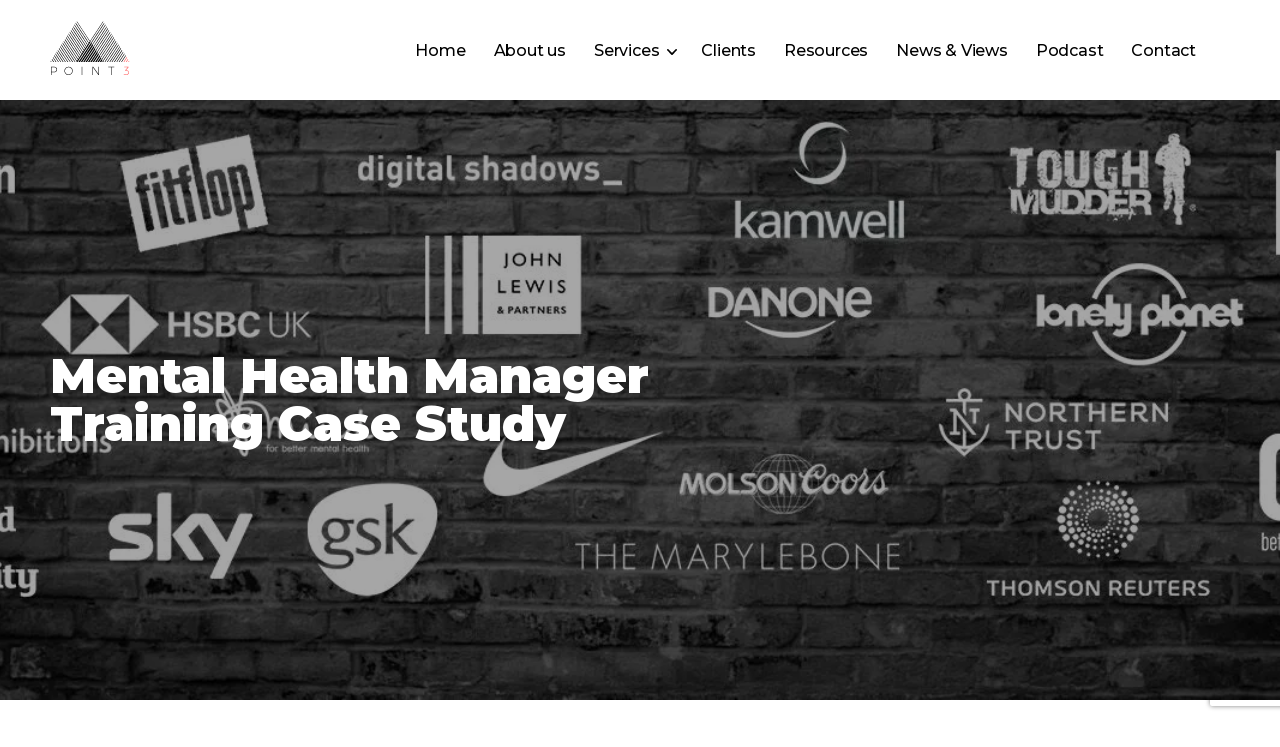

--- FILE ---
content_type: text/html; charset=utf-8
request_url: https://www.google.com/recaptcha/api2/anchor?ar=1&k=6LdcWO0kAAAAAFV2yD7sWK-6ck-FzrSyX7muTt1v&co=aHR0cHM6Ly9wb2ludDN3ZWxsYmVpbmcuY29tOjQ0Mw..&hl=en&v=7gg7H51Q-naNfhmCP3_R47ho&size=invisible&anchor-ms=20000&execute-ms=30000&cb=x6d1kt39m2v1
body_size: 48260
content:
<!DOCTYPE HTML><html dir="ltr" lang="en"><head><meta http-equiv="Content-Type" content="text/html; charset=UTF-8">
<meta http-equiv="X-UA-Compatible" content="IE=edge">
<title>reCAPTCHA</title>
<style type="text/css">
/* cyrillic-ext */
@font-face {
  font-family: 'Roboto';
  font-style: normal;
  font-weight: 400;
  font-stretch: 100%;
  src: url(//fonts.gstatic.com/s/roboto/v48/KFO7CnqEu92Fr1ME7kSn66aGLdTylUAMa3GUBHMdazTgWw.woff2) format('woff2');
  unicode-range: U+0460-052F, U+1C80-1C8A, U+20B4, U+2DE0-2DFF, U+A640-A69F, U+FE2E-FE2F;
}
/* cyrillic */
@font-face {
  font-family: 'Roboto';
  font-style: normal;
  font-weight: 400;
  font-stretch: 100%;
  src: url(//fonts.gstatic.com/s/roboto/v48/KFO7CnqEu92Fr1ME7kSn66aGLdTylUAMa3iUBHMdazTgWw.woff2) format('woff2');
  unicode-range: U+0301, U+0400-045F, U+0490-0491, U+04B0-04B1, U+2116;
}
/* greek-ext */
@font-face {
  font-family: 'Roboto';
  font-style: normal;
  font-weight: 400;
  font-stretch: 100%;
  src: url(//fonts.gstatic.com/s/roboto/v48/KFO7CnqEu92Fr1ME7kSn66aGLdTylUAMa3CUBHMdazTgWw.woff2) format('woff2');
  unicode-range: U+1F00-1FFF;
}
/* greek */
@font-face {
  font-family: 'Roboto';
  font-style: normal;
  font-weight: 400;
  font-stretch: 100%;
  src: url(//fonts.gstatic.com/s/roboto/v48/KFO7CnqEu92Fr1ME7kSn66aGLdTylUAMa3-UBHMdazTgWw.woff2) format('woff2');
  unicode-range: U+0370-0377, U+037A-037F, U+0384-038A, U+038C, U+038E-03A1, U+03A3-03FF;
}
/* math */
@font-face {
  font-family: 'Roboto';
  font-style: normal;
  font-weight: 400;
  font-stretch: 100%;
  src: url(//fonts.gstatic.com/s/roboto/v48/KFO7CnqEu92Fr1ME7kSn66aGLdTylUAMawCUBHMdazTgWw.woff2) format('woff2');
  unicode-range: U+0302-0303, U+0305, U+0307-0308, U+0310, U+0312, U+0315, U+031A, U+0326-0327, U+032C, U+032F-0330, U+0332-0333, U+0338, U+033A, U+0346, U+034D, U+0391-03A1, U+03A3-03A9, U+03B1-03C9, U+03D1, U+03D5-03D6, U+03F0-03F1, U+03F4-03F5, U+2016-2017, U+2034-2038, U+203C, U+2040, U+2043, U+2047, U+2050, U+2057, U+205F, U+2070-2071, U+2074-208E, U+2090-209C, U+20D0-20DC, U+20E1, U+20E5-20EF, U+2100-2112, U+2114-2115, U+2117-2121, U+2123-214F, U+2190, U+2192, U+2194-21AE, U+21B0-21E5, U+21F1-21F2, U+21F4-2211, U+2213-2214, U+2216-22FF, U+2308-230B, U+2310, U+2319, U+231C-2321, U+2336-237A, U+237C, U+2395, U+239B-23B7, U+23D0, U+23DC-23E1, U+2474-2475, U+25AF, U+25B3, U+25B7, U+25BD, U+25C1, U+25CA, U+25CC, U+25FB, U+266D-266F, U+27C0-27FF, U+2900-2AFF, U+2B0E-2B11, U+2B30-2B4C, U+2BFE, U+3030, U+FF5B, U+FF5D, U+1D400-1D7FF, U+1EE00-1EEFF;
}
/* symbols */
@font-face {
  font-family: 'Roboto';
  font-style: normal;
  font-weight: 400;
  font-stretch: 100%;
  src: url(//fonts.gstatic.com/s/roboto/v48/KFO7CnqEu92Fr1ME7kSn66aGLdTylUAMaxKUBHMdazTgWw.woff2) format('woff2');
  unicode-range: U+0001-000C, U+000E-001F, U+007F-009F, U+20DD-20E0, U+20E2-20E4, U+2150-218F, U+2190, U+2192, U+2194-2199, U+21AF, U+21E6-21F0, U+21F3, U+2218-2219, U+2299, U+22C4-22C6, U+2300-243F, U+2440-244A, U+2460-24FF, U+25A0-27BF, U+2800-28FF, U+2921-2922, U+2981, U+29BF, U+29EB, U+2B00-2BFF, U+4DC0-4DFF, U+FFF9-FFFB, U+10140-1018E, U+10190-1019C, U+101A0, U+101D0-101FD, U+102E0-102FB, U+10E60-10E7E, U+1D2C0-1D2D3, U+1D2E0-1D37F, U+1F000-1F0FF, U+1F100-1F1AD, U+1F1E6-1F1FF, U+1F30D-1F30F, U+1F315, U+1F31C, U+1F31E, U+1F320-1F32C, U+1F336, U+1F378, U+1F37D, U+1F382, U+1F393-1F39F, U+1F3A7-1F3A8, U+1F3AC-1F3AF, U+1F3C2, U+1F3C4-1F3C6, U+1F3CA-1F3CE, U+1F3D4-1F3E0, U+1F3ED, U+1F3F1-1F3F3, U+1F3F5-1F3F7, U+1F408, U+1F415, U+1F41F, U+1F426, U+1F43F, U+1F441-1F442, U+1F444, U+1F446-1F449, U+1F44C-1F44E, U+1F453, U+1F46A, U+1F47D, U+1F4A3, U+1F4B0, U+1F4B3, U+1F4B9, U+1F4BB, U+1F4BF, U+1F4C8-1F4CB, U+1F4D6, U+1F4DA, U+1F4DF, U+1F4E3-1F4E6, U+1F4EA-1F4ED, U+1F4F7, U+1F4F9-1F4FB, U+1F4FD-1F4FE, U+1F503, U+1F507-1F50B, U+1F50D, U+1F512-1F513, U+1F53E-1F54A, U+1F54F-1F5FA, U+1F610, U+1F650-1F67F, U+1F687, U+1F68D, U+1F691, U+1F694, U+1F698, U+1F6AD, U+1F6B2, U+1F6B9-1F6BA, U+1F6BC, U+1F6C6-1F6CF, U+1F6D3-1F6D7, U+1F6E0-1F6EA, U+1F6F0-1F6F3, U+1F6F7-1F6FC, U+1F700-1F7FF, U+1F800-1F80B, U+1F810-1F847, U+1F850-1F859, U+1F860-1F887, U+1F890-1F8AD, U+1F8B0-1F8BB, U+1F8C0-1F8C1, U+1F900-1F90B, U+1F93B, U+1F946, U+1F984, U+1F996, U+1F9E9, U+1FA00-1FA6F, U+1FA70-1FA7C, U+1FA80-1FA89, U+1FA8F-1FAC6, U+1FACE-1FADC, U+1FADF-1FAE9, U+1FAF0-1FAF8, U+1FB00-1FBFF;
}
/* vietnamese */
@font-face {
  font-family: 'Roboto';
  font-style: normal;
  font-weight: 400;
  font-stretch: 100%;
  src: url(//fonts.gstatic.com/s/roboto/v48/KFO7CnqEu92Fr1ME7kSn66aGLdTylUAMa3OUBHMdazTgWw.woff2) format('woff2');
  unicode-range: U+0102-0103, U+0110-0111, U+0128-0129, U+0168-0169, U+01A0-01A1, U+01AF-01B0, U+0300-0301, U+0303-0304, U+0308-0309, U+0323, U+0329, U+1EA0-1EF9, U+20AB;
}
/* latin-ext */
@font-face {
  font-family: 'Roboto';
  font-style: normal;
  font-weight: 400;
  font-stretch: 100%;
  src: url(//fonts.gstatic.com/s/roboto/v48/KFO7CnqEu92Fr1ME7kSn66aGLdTylUAMa3KUBHMdazTgWw.woff2) format('woff2');
  unicode-range: U+0100-02BA, U+02BD-02C5, U+02C7-02CC, U+02CE-02D7, U+02DD-02FF, U+0304, U+0308, U+0329, U+1D00-1DBF, U+1E00-1E9F, U+1EF2-1EFF, U+2020, U+20A0-20AB, U+20AD-20C0, U+2113, U+2C60-2C7F, U+A720-A7FF;
}
/* latin */
@font-face {
  font-family: 'Roboto';
  font-style: normal;
  font-weight: 400;
  font-stretch: 100%;
  src: url(//fonts.gstatic.com/s/roboto/v48/KFO7CnqEu92Fr1ME7kSn66aGLdTylUAMa3yUBHMdazQ.woff2) format('woff2');
  unicode-range: U+0000-00FF, U+0131, U+0152-0153, U+02BB-02BC, U+02C6, U+02DA, U+02DC, U+0304, U+0308, U+0329, U+2000-206F, U+20AC, U+2122, U+2191, U+2193, U+2212, U+2215, U+FEFF, U+FFFD;
}
/* cyrillic-ext */
@font-face {
  font-family: 'Roboto';
  font-style: normal;
  font-weight: 500;
  font-stretch: 100%;
  src: url(//fonts.gstatic.com/s/roboto/v48/KFO7CnqEu92Fr1ME7kSn66aGLdTylUAMa3GUBHMdazTgWw.woff2) format('woff2');
  unicode-range: U+0460-052F, U+1C80-1C8A, U+20B4, U+2DE0-2DFF, U+A640-A69F, U+FE2E-FE2F;
}
/* cyrillic */
@font-face {
  font-family: 'Roboto';
  font-style: normal;
  font-weight: 500;
  font-stretch: 100%;
  src: url(//fonts.gstatic.com/s/roboto/v48/KFO7CnqEu92Fr1ME7kSn66aGLdTylUAMa3iUBHMdazTgWw.woff2) format('woff2');
  unicode-range: U+0301, U+0400-045F, U+0490-0491, U+04B0-04B1, U+2116;
}
/* greek-ext */
@font-face {
  font-family: 'Roboto';
  font-style: normal;
  font-weight: 500;
  font-stretch: 100%;
  src: url(//fonts.gstatic.com/s/roboto/v48/KFO7CnqEu92Fr1ME7kSn66aGLdTylUAMa3CUBHMdazTgWw.woff2) format('woff2');
  unicode-range: U+1F00-1FFF;
}
/* greek */
@font-face {
  font-family: 'Roboto';
  font-style: normal;
  font-weight: 500;
  font-stretch: 100%;
  src: url(//fonts.gstatic.com/s/roboto/v48/KFO7CnqEu92Fr1ME7kSn66aGLdTylUAMa3-UBHMdazTgWw.woff2) format('woff2');
  unicode-range: U+0370-0377, U+037A-037F, U+0384-038A, U+038C, U+038E-03A1, U+03A3-03FF;
}
/* math */
@font-face {
  font-family: 'Roboto';
  font-style: normal;
  font-weight: 500;
  font-stretch: 100%;
  src: url(//fonts.gstatic.com/s/roboto/v48/KFO7CnqEu92Fr1ME7kSn66aGLdTylUAMawCUBHMdazTgWw.woff2) format('woff2');
  unicode-range: U+0302-0303, U+0305, U+0307-0308, U+0310, U+0312, U+0315, U+031A, U+0326-0327, U+032C, U+032F-0330, U+0332-0333, U+0338, U+033A, U+0346, U+034D, U+0391-03A1, U+03A3-03A9, U+03B1-03C9, U+03D1, U+03D5-03D6, U+03F0-03F1, U+03F4-03F5, U+2016-2017, U+2034-2038, U+203C, U+2040, U+2043, U+2047, U+2050, U+2057, U+205F, U+2070-2071, U+2074-208E, U+2090-209C, U+20D0-20DC, U+20E1, U+20E5-20EF, U+2100-2112, U+2114-2115, U+2117-2121, U+2123-214F, U+2190, U+2192, U+2194-21AE, U+21B0-21E5, U+21F1-21F2, U+21F4-2211, U+2213-2214, U+2216-22FF, U+2308-230B, U+2310, U+2319, U+231C-2321, U+2336-237A, U+237C, U+2395, U+239B-23B7, U+23D0, U+23DC-23E1, U+2474-2475, U+25AF, U+25B3, U+25B7, U+25BD, U+25C1, U+25CA, U+25CC, U+25FB, U+266D-266F, U+27C0-27FF, U+2900-2AFF, U+2B0E-2B11, U+2B30-2B4C, U+2BFE, U+3030, U+FF5B, U+FF5D, U+1D400-1D7FF, U+1EE00-1EEFF;
}
/* symbols */
@font-face {
  font-family: 'Roboto';
  font-style: normal;
  font-weight: 500;
  font-stretch: 100%;
  src: url(//fonts.gstatic.com/s/roboto/v48/KFO7CnqEu92Fr1ME7kSn66aGLdTylUAMaxKUBHMdazTgWw.woff2) format('woff2');
  unicode-range: U+0001-000C, U+000E-001F, U+007F-009F, U+20DD-20E0, U+20E2-20E4, U+2150-218F, U+2190, U+2192, U+2194-2199, U+21AF, U+21E6-21F0, U+21F3, U+2218-2219, U+2299, U+22C4-22C6, U+2300-243F, U+2440-244A, U+2460-24FF, U+25A0-27BF, U+2800-28FF, U+2921-2922, U+2981, U+29BF, U+29EB, U+2B00-2BFF, U+4DC0-4DFF, U+FFF9-FFFB, U+10140-1018E, U+10190-1019C, U+101A0, U+101D0-101FD, U+102E0-102FB, U+10E60-10E7E, U+1D2C0-1D2D3, U+1D2E0-1D37F, U+1F000-1F0FF, U+1F100-1F1AD, U+1F1E6-1F1FF, U+1F30D-1F30F, U+1F315, U+1F31C, U+1F31E, U+1F320-1F32C, U+1F336, U+1F378, U+1F37D, U+1F382, U+1F393-1F39F, U+1F3A7-1F3A8, U+1F3AC-1F3AF, U+1F3C2, U+1F3C4-1F3C6, U+1F3CA-1F3CE, U+1F3D4-1F3E0, U+1F3ED, U+1F3F1-1F3F3, U+1F3F5-1F3F7, U+1F408, U+1F415, U+1F41F, U+1F426, U+1F43F, U+1F441-1F442, U+1F444, U+1F446-1F449, U+1F44C-1F44E, U+1F453, U+1F46A, U+1F47D, U+1F4A3, U+1F4B0, U+1F4B3, U+1F4B9, U+1F4BB, U+1F4BF, U+1F4C8-1F4CB, U+1F4D6, U+1F4DA, U+1F4DF, U+1F4E3-1F4E6, U+1F4EA-1F4ED, U+1F4F7, U+1F4F9-1F4FB, U+1F4FD-1F4FE, U+1F503, U+1F507-1F50B, U+1F50D, U+1F512-1F513, U+1F53E-1F54A, U+1F54F-1F5FA, U+1F610, U+1F650-1F67F, U+1F687, U+1F68D, U+1F691, U+1F694, U+1F698, U+1F6AD, U+1F6B2, U+1F6B9-1F6BA, U+1F6BC, U+1F6C6-1F6CF, U+1F6D3-1F6D7, U+1F6E0-1F6EA, U+1F6F0-1F6F3, U+1F6F7-1F6FC, U+1F700-1F7FF, U+1F800-1F80B, U+1F810-1F847, U+1F850-1F859, U+1F860-1F887, U+1F890-1F8AD, U+1F8B0-1F8BB, U+1F8C0-1F8C1, U+1F900-1F90B, U+1F93B, U+1F946, U+1F984, U+1F996, U+1F9E9, U+1FA00-1FA6F, U+1FA70-1FA7C, U+1FA80-1FA89, U+1FA8F-1FAC6, U+1FACE-1FADC, U+1FADF-1FAE9, U+1FAF0-1FAF8, U+1FB00-1FBFF;
}
/* vietnamese */
@font-face {
  font-family: 'Roboto';
  font-style: normal;
  font-weight: 500;
  font-stretch: 100%;
  src: url(//fonts.gstatic.com/s/roboto/v48/KFO7CnqEu92Fr1ME7kSn66aGLdTylUAMa3OUBHMdazTgWw.woff2) format('woff2');
  unicode-range: U+0102-0103, U+0110-0111, U+0128-0129, U+0168-0169, U+01A0-01A1, U+01AF-01B0, U+0300-0301, U+0303-0304, U+0308-0309, U+0323, U+0329, U+1EA0-1EF9, U+20AB;
}
/* latin-ext */
@font-face {
  font-family: 'Roboto';
  font-style: normal;
  font-weight: 500;
  font-stretch: 100%;
  src: url(//fonts.gstatic.com/s/roboto/v48/KFO7CnqEu92Fr1ME7kSn66aGLdTylUAMa3KUBHMdazTgWw.woff2) format('woff2');
  unicode-range: U+0100-02BA, U+02BD-02C5, U+02C7-02CC, U+02CE-02D7, U+02DD-02FF, U+0304, U+0308, U+0329, U+1D00-1DBF, U+1E00-1E9F, U+1EF2-1EFF, U+2020, U+20A0-20AB, U+20AD-20C0, U+2113, U+2C60-2C7F, U+A720-A7FF;
}
/* latin */
@font-face {
  font-family: 'Roboto';
  font-style: normal;
  font-weight: 500;
  font-stretch: 100%;
  src: url(//fonts.gstatic.com/s/roboto/v48/KFO7CnqEu92Fr1ME7kSn66aGLdTylUAMa3yUBHMdazQ.woff2) format('woff2');
  unicode-range: U+0000-00FF, U+0131, U+0152-0153, U+02BB-02BC, U+02C6, U+02DA, U+02DC, U+0304, U+0308, U+0329, U+2000-206F, U+20AC, U+2122, U+2191, U+2193, U+2212, U+2215, U+FEFF, U+FFFD;
}
/* cyrillic-ext */
@font-face {
  font-family: 'Roboto';
  font-style: normal;
  font-weight: 900;
  font-stretch: 100%;
  src: url(//fonts.gstatic.com/s/roboto/v48/KFO7CnqEu92Fr1ME7kSn66aGLdTylUAMa3GUBHMdazTgWw.woff2) format('woff2');
  unicode-range: U+0460-052F, U+1C80-1C8A, U+20B4, U+2DE0-2DFF, U+A640-A69F, U+FE2E-FE2F;
}
/* cyrillic */
@font-face {
  font-family: 'Roboto';
  font-style: normal;
  font-weight: 900;
  font-stretch: 100%;
  src: url(//fonts.gstatic.com/s/roboto/v48/KFO7CnqEu92Fr1ME7kSn66aGLdTylUAMa3iUBHMdazTgWw.woff2) format('woff2');
  unicode-range: U+0301, U+0400-045F, U+0490-0491, U+04B0-04B1, U+2116;
}
/* greek-ext */
@font-face {
  font-family: 'Roboto';
  font-style: normal;
  font-weight: 900;
  font-stretch: 100%;
  src: url(//fonts.gstatic.com/s/roboto/v48/KFO7CnqEu92Fr1ME7kSn66aGLdTylUAMa3CUBHMdazTgWw.woff2) format('woff2');
  unicode-range: U+1F00-1FFF;
}
/* greek */
@font-face {
  font-family: 'Roboto';
  font-style: normal;
  font-weight: 900;
  font-stretch: 100%;
  src: url(//fonts.gstatic.com/s/roboto/v48/KFO7CnqEu92Fr1ME7kSn66aGLdTylUAMa3-UBHMdazTgWw.woff2) format('woff2');
  unicode-range: U+0370-0377, U+037A-037F, U+0384-038A, U+038C, U+038E-03A1, U+03A3-03FF;
}
/* math */
@font-face {
  font-family: 'Roboto';
  font-style: normal;
  font-weight: 900;
  font-stretch: 100%;
  src: url(//fonts.gstatic.com/s/roboto/v48/KFO7CnqEu92Fr1ME7kSn66aGLdTylUAMawCUBHMdazTgWw.woff2) format('woff2');
  unicode-range: U+0302-0303, U+0305, U+0307-0308, U+0310, U+0312, U+0315, U+031A, U+0326-0327, U+032C, U+032F-0330, U+0332-0333, U+0338, U+033A, U+0346, U+034D, U+0391-03A1, U+03A3-03A9, U+03B1-03C9, U+03D1, U+03D5-03D6, U+03F0-03F1, U+03F4-03F5, U+2016-2017, U+2034-2038, U+203C, U+2040, U+2043, U+2047, U+2050, U+2057, U+205F, U+2070-2071, U+2074-208E, U+2090-209C, U+20D0-20DC, U+20E1, U+20E5-20EF, U+2100-2112, U+2114-2115, U+2117-2121, U+2123-214F, U+2190, U+2192, U+2194-21AE, U+21B0-21E5, U+21F1-21F2, U+21F4-2211, U+2213-2214, U+2216-22FF, U+2308-230B, U+2310, U+2319, U+231C-2321, U+2336-237A, U+237C, U+2395, U+239B-23B7, U+23D0, U+23DC-23E1, U+2474-2475, U+25AF, U+25B3, U+25B7, U+25BD, U+25C1, U+25CA, U+25CC, U+25FB, U+266D-266F, U+27C0-27FF, U+2900-2AFF, U+2B0E-2B11, U+2B30-2B4C, U+2BFE, U+3030, U+FF5B, U+FF5D, U+1D400-1D7FF, U+1EE00-1EEFF;
}
/* symbols */
@font-face {
  font-family: 'Roboto';
  font-style: normal;
  font-weight: 900;
  font-stretch: 100%;
  src: url(//fonts.gstatic.com/s/roboto/v48/KFO7CnqEu92Fr1ME7kSn66aGLdTylUAMaxKUBHMdazTgWw.woff2) format('woff2');
  unicode-range: U+0001-000C, U+000E-001F, U+007F-009F, U+20DD-20E0, U+20E2-20E4, U+2150-218F, U+2190, U+2192, U+2194-2199, U+21AF, U+21E6-21F0, U+21F3, U+2218-2219, U+2299, U+22C4-22C6, U+2300-243F, U+2440-244A, U+2460-24FF, U+25A0-27BF, U+2800-28FF, U+2921-2922, U+2981, U+29BF, U+29EB, U+2B00-2BFF, U+4DC0-4DFF, U+FFF9-FFFB, U+10140-1018E, U+10190-1019C, U+101A0, U+101D0-101FD, U+102E0-102FB, U+10E60-10E7E, U+1D2C0-1D2D3, U+1D2E0-1D37F, U+1F000-1F0FF, U+1F100-1F1AD, U+1F1E6-1F1FF, U+1F30D-1F30F, U+1F315, U+1F31C, U+1F31E, U+1F320-1F32C, U+1F336, U+1F378, U+1F37D, U+1F382, U+1F393-1F39F, U+1F3A7-1F3A8, U+1F3AC-1F3AF, U+1F3C2, U+1F3C4-1F3C6, U+1F3CA-1F3CE, U+1F3D4-1F3E0, U+1F3ED, U+1F3F1-1F3F3, U+1F3F5-1F3F7, U+1F408, U+1F415, U+1F41F, U+1F426, U+1F43F, U+1F441-1F442, U+1F444, U+1F446-1F449, U+1F44C-1F44E, U+1F453, U+1F46A, U+1F47D, U+1F4A3, U+1F4B0, U+1F4B3, U+1F4B9, U+1F4BB, U+1F4BF, U+1F4C8-1F4CB, U+1F4D6, U+1F4DA, U+1F4DF, U+1F4E3-1F4E6, U+1F4EA-1F4ED, U+1F4F7, U+1F4F9-1F4FB, U+1F4FD-1F4FE, U+1F503, U+1F507-1F50B, U+1F50D, U+1F512-1F513, U+1F53E-1F54A, U+1F54F-1F5FA, U+1F610, U+1F650-1F67F, U+1F687, U+1F68D, U+1F691, U+1F694, U+1F698, U+1F6AD, U+1F6B2, U+1F6B9-1F6BA, U+1F6BC, U+1F6C6-1F6CF, U+1F6D3-1F6D7, U+1F6E0-1F6EA, U+1F6F0-1F6F3, U+1F6F7-1F6FC, U+1F700-1F7FF, U+1F800-1F80B, U+1F810-1F847, U+1F850-1F859, U+1F860-1F887, U+1F890-1F8AD, U+1F8B0-1F8BB, U+1F8C0-1F8C1, U+1F900-1F90B, U+1F93B, U+1F946, U+1F984, U+1F996, U+1F9E9, U+1FA00-1FA6F, U+1FA70-1FA7C, U+1FA80-1FA89, U+1FA8F-1FAC6, U+1FACE-1FADC, U+1FADF-1FAE9, U+1FAF0-1FAF8, U+1FB00-1FBFF;
}
/* vietnamese */
@font-face {
  font-family: 'Roboto';
  font-style: normal;
  font-weight: 900;
  font-stretch: 100%;
  src: url(//fonts.gstatic.com/s/roboto/v48/KFO7CnqEu92Fr1ME7kSn66aGLdTylUAMa3OUBHMdazTgWw.woff2) format('woff2');
  unicode-range: U+0102-0103, U+0110-0111, U+0128-0129, U+0168-0169, U+01A0-01A1, U+01AF-01B0, U+0300-0301, U+0303-0304, U+0308-0309, U+0323, U+0329, U+1EA0-1EF9, U+20AB;
}
/* latin-ext */
@font-face {
  font-family: 'Roboto';
  font-style: normal;
  font-weight: 900;
  font-stretch: 100%;
  src: url(//fonts.gstatic.com/s/roboto/v48/KFO7CnqEu92Fr1ME7kSn66aGLdTylUAMa3KUBHMdazTgWw.woff2) format('woff2');
  unicode-range: U+0100-02BA, U+02BD-02C5, U+02C7-02CC, U+02CE-02D7, U+02DD-02FF, U+0304, U+0308, U+0329, U+1D00-1DBF, U+1E00-1E9F, U+1EF2-1EFF, U+2020, U+20A0-20AB, U+20AD-20C0, U+2113, U+2C60-2C7F, U+A720-A7FF;
}
/* latin */
@font-face {
  font-family: 'Roboto';
  font-style: normal;
  font-weight: 900;
  font-stretch: 100%;
  src: url(//fonts.gstatic.com/s/roboto/v48/KFO7CnqEu92Fr1ME7kSn66aGLdTylUAMa3yUBHMdazQ.woff2) format('woff2');
  unicode-range: U+0000-00FF, U+0131, U+0152-0153, U+02BB-02BC, U+02C6, U+02DA, U+02DC, U+0304, U+0308, U+0329, U+2000-206F, U+20AC, U+2122, U+2191, U+2193, U+2212, U+2215, U+FEFF, U+FFFD;
}

</style>
<link rel="stylesheet" type="text/css" href="https://www.gstatic.com/recaptcha/releases/7gg7H51Q-naNfhmCP3_R47ho/styles__ltr.css">
<script nonce="LLnrOq-so3NflH4jzV6CFQ" type="text/javascript">window['__recaptcha_api'] = 'https://www.google.com/recaptcha/api2/';</script>
<script type="text/javascript" src="https://www.gstatic.com/recaptcha/releases/7gg7H51Q-naNfhmCP3_R47ho/recaptcha__en.js" nonce="LLnrOq-so3NflH4jzV6CFQ">
      
    </script></head>
<body><div id="rc-anchor-alert" class="rc-anchor-alert"></div>
<input type="hidden" id="recaptcha-token" value="[base64]">
<script type="text/javascript" nonce="LLnrOq-so3NflH4jzV6CFQ">
      recaptcha.anchor.Main.init("[\x22ainput\x22,[\x22bgdata\x22,\x22\x22,\[base64]/[base64]/[base64]/KE4oMTI0LHYsdi5HKSxMWihsLHYpKTpOKDEyNCx2LGwpLFYpLHYpLFQpKSxGKDE3MSx2KX0scjc9ZnVuY3Rpb24obCl7cmV0dXJuIGx9LEM9ZnVuY3Rpb24obCxWLHYpe04odixsLFYpLFZbYWtdPTI3OTZ9LG49ZnVuY3Rpb24obCxWKXtWLlg9KChWLlg/[base64]/[base64]/[base64]/[base64]/[base64]/[base64]/[base64]/[base64]/[base64]/[base64]/[base64]\\u003d\x22,\[base64]\\u003d\\u003d\x22,\[base64]/[base64]/DpllzKEnCsMOJbXvCo2hsw6/Dh8KoXVzDmcOZwowlwqgZMsKLKsK3d0rCvGzChB0bw4VQaGfCvMKZw6jCpcOzw7DCj8OJw58lwpV2wp7CtsKMwo/Cn8O/wpcSw4XClRjCkXZ0w6zDtMKzw7zDu8Oxwp/DlsKJGXPCnMKRU1MGDsKqMcKsJBvCusKFw4hrw4/[base64]/[base64]/DrsO1w7DDnENhBQbDicOlGXfDsWZhNzfDusOwwqfDkMOowoLCpDvDhsK5HibCisKnwqIiwrrDk0hRw6k4BMKrZMK1wpnDm8KhPFB9w53DhCAqXARhbcOBw4xmVsObwpDCmU/DmztaT8OiIAbCh8O1wpzDgMKgwqTDunZiVy0AYB1eNsK2w4ZpR2fCjcKUR8K/axHCpSvClSTCosOvw7bCigfDlcKew6XDv8K+QcOnFcOSGnfDtH4jZcKSw5/DiMKSwoPDncK4w4c3wqxHw6jDvcKJF8K/wrnCpWLCnMOXZ1nDlcOQwq0dZkTClMKBPcODOMKvw4vCl8KXMT7CiWjClMK5w4srw4lhw79rfW01BhZ4wqzCqyjDgjNSHx9mw7IBRwUYGcOMF15hw6QxSHktwoAUWMKyWsK/eBXDpkfDh8KSwrrDh2/CksOFBTgQBWnCvcKxw5vDrcKmR8OKPcOew6/CgX3DiMKxLmzCpMKCL8O9wr7DrMOAXy/CmCzDsn7DkMOqacOCXsO5Y8OGwqIHLMOBwo/CrcOqBgLCsjU7woLDj0h6wokHw6DDs8ODwrEON8OQw4LDnRfDjD3DgsKEIxh7fcOfwoHDs8KYOzZCw6LCpcOOwqtANcKjwrTDrQoPw6vChgJpwrHDtQtlwrh1G8OlwpAswpo2TsOLfDvCvjNpIsKdwrLCj8OKw7DCl8Oow6s/bTDCjMOywobCnClRJMOZw7JmUsOGw4dDUcOZw4fDgwljw5ozwqfClzp0UMOIwq7DiMOVLMKSwr/CjsKlb8ORwrHCmSkPXm4CdSPCq8OzwrRuMcO7LBZUw7fDgkXDvRfDimkJccOFw4wnRMKUwq09w7XDpMOROXrDrcKMaGvCnk3Ct8OYFcOiw4nChUY5wqvCh8OVw73CgcKtwpnCpkY9PcOcHVB5w5LCpcK/wqvDocKVw5nDvsKrw59ww5x8ccOvw7zChFlWQ1QOwpIcecOFw4PCvMK/w6cswrbCm8KXMsOWwrbCh8KFFF3DhcKcwr0Fw5Erw61ndG1Lw7dtJFMNKcKnZ1HDj0c9KXAWw5jDrcOqX8ODcsO8w40Iw6xmw4TChMKWwpjCn8K1Aw/DmkXDtQZsdz7CqcOPwo0VcDVsw6vCjHFPwonCpsKLFsO0woM5wq9awp5+wptzwpvDtHTCkHjDpyrDjSjCmz5xEsOjB8KhYW3Dlg/[base64]/[base64]/[base64]/DlMOQwqjCvmHDkBTCqsK7wp7CucO0QcOrwp3Cn8KNaXvCtUXDnhLDhMOSwq9nwpnDnQgew44Vwp5UFcKOwrjCtA3CqcOUFsObLCxnT8KbByrDgcOrEwI0MsOEHsOkw4Zew5XDjDZ+EsOxwpEYUAjDr8Knw7vDusK7w6BAw6jCuWQaXcKrw7kycyDDnsOfR8KXwp/[base64]/w6Q1Rz8lw6zCgMOAwqTDqFjDnsOPwr4vJ8OSVyVYD3Mnw4XDinXDn8OmfMOQwqAxw7NGw4h9UH/CpkdaIm1FeFvChnbDt8ORwr0Fwo/CicOXH8KXw5wpw4vDilfDk1zDqyluWn9mHcOeOGN5wrbCkwtxFMOkw49naWrDmFNswpUyw4RrJyTDljJow7rClcKDw4coTMKowp4QLw3Dg3cAOAUDw73Cp8KoRCA0w47DmsOow4fCrsO5DcOWw7rDnsOKw4tuw6HChsOWw60uwoTDscOJw5zDkFhlw6/CtQvDqsKmNlrCkl3Dgg7CoG9EB8KRPU/Dlz5dw5ssw6NYwpLDpEopwp4awoHDn8KKwoNnw5LDscOzMmh3KcKEXMOpO8OfwrfCsVfDoCjCuXAtwpnDsWnDmHROf8KTwqXDoMKHw47CvcKIw5zCp8OXN8Kjw6/DkA/DqijDtcKLVcKPbsOXIC9Tw77DrEvDvsOMGsOBV8KEeQk7WsOMbsO+ZwXDsS5BXMKUw6jDrsOvw5XCljAbw6wHwrc4w4FGw6DDlgLDm24Jw4nDqC3CucOcRBQuw7tUw4gJwos/[base64]/DiMKcwrQzbTI/w6/DpMK1wqtNw79sO8OQSicywo/[base64]/Doh3DgTBcwoTCqhXCncOiwrQmTMKFw7puwqQnwprDk8Orw7PCksObOsOhEVEPGMKqF3offsKiw7/DkzrClsOVwqDCi8OkCDnDqE44RMODMi3CgcO8YMOLTmXCocOoQ8KGNsKFwrPDgTQLw4MpwrXChMOkwrRRPx3DusOTw6EmMzR2w4VTP8OFECjCqMOLYlI4w4PCigNWNsKecmHDkcKLw4DChw/DrVPCjMO3w5bCmGYxUcKOAmjCvVDDvsKPwoh9wq/DicKDwq0wE2jCnSEUwr8ZNMOWQkxZQMKbwqVkQ8OSwpnDksOLKBrCksO5w4HDvDrCmsKYw4vDs8KnwoRwwppHVQJsw4TCuQdnecK8w7/CucK6ScKiw7bDg8KpwpVqZEh5OsK8JsK+wqlAJcOWEsOiJMObw4XDvHLCllLDlMOPwpHDg8Kfw75ZTMKsw5PDlVEZXwfCnQVnw6ANwqp/[base64]/[base64]/[base64]/DuMOBw4URVB3CgG/[base64]/Dl01uwpzDnsKEw5sPwrw5w4XCnMKyMS0xClXDqHJSaMOTDcOUVnnCrMOVaVJdw73DkMOWw7TCnEnDhMKET3sRwo9Wwr7CmmHDmsOHw7DCkcKXwpPDpsKLwpFtVsKeHjxHwr0BdlRnw5J+wp7CmcOAw7FDOMKxfMO/IcKAV2fCsk3DqTEIw6TCmcOraFkwcGTCkjYfIUfCs8KwQWrDgxrDm3LCnWcDw5w8RD/Cj8OiWMKCw5DCrcO1w5TCi2kLLMKxSxHDqMKhw6nCvxPCnwzCpsKtZ8OhacKaw6JHwoPCqg98Nk1gw4FPwpV3BkN9ZRxbwp0Ww718w6LDg34iHnDCocKHw4hMwpI1wqbCisO0wp/Di8KIb8OzdRt4w5Rkwq96w51Mw4Mbwq/[base64]/[base64]/DiG3DlsK0w60QwqZowovDmsK3w6vDjixvw7A/[base64]/FsKhd30gw4/CthBjw691d8KKbB0EH8Olw4PDoMO4wqHDkcOVRMO2wp4jYcKcw4/DlMOGwrjDuU0rdxvDhkcMwoLCg0PCtG0XwqlzbcObwq/CjcOZwpbCqcKPAGDCnwoHw4jDi8OpEMOtw5Qzw7rDjkLDhH3DjGzCiA9vfcO6cCnDv3JXw6zDiFs8wpB4wp5uHEXDgsOvUsKdS8OeDMOWZ8OVMsOfUHFvKMKcdcOYbkBDw7bCiFDCrSjDm2LCqWjDhD5uw7A2LMO3c34JwpfDpCl/[base64]/AsK9w41Zw7LDgkLDmMOML8KhX1rDliDDhsK0F8OSNUUhw64AbMOhw4sbLcOVPSUHwq/CkcOSwqZzwowid0rCuVEEwobCn8KHwrPDsMK8w7JGOBXDqcKyLVdWworDnsKELwk6F8OKwqrChk/DrcOGZ2QAwr/DpsKpIMOJUk7Cm8O4wrvDnsKkwrTDvmB+w7FFUA5bw4pKU09qOGTCj8OFC2DCsmfCvFPDgsOnIlXCvcKOMTHDnl/DkWcICMOow7LCrUzDpw05RBjCs0XDi8Kuw6AhOhQgVMOjZsONwrfCgMOBASbDpEHChMO3FcOHw43DicK/VjfDn1zDrlxCwqrCrsOhOMOJfTY4UGHCpcKmNcOfKsKpFnnCssK0I8KwRCrDrCHDp8O6O8KFwrNSwqfCuMKOwrfDjjBJJn/DrjQVwq/CvMO9SsKHwrHCsCbCkcKIw6nDvsKrA2zCt8OkGks8w5E6Jn3CosOIw7/DssOKN0Rmw5Qlw4vCnFhTw4JvQkXCkQdGw4HDhQ/DoR7DrcKxbTzDvcO6wpfDnsKZw6cYagYyw4IzPMObdMOpJ0XCtcKfwrHCpMOGDsONwp0JR8OZwo/[base64]/DgMKXw48DwpHDq2TCrsK1w73CnCzDp8KkdMO4w61bQ2jCjcKgZSIKwqZ8w4PCoMKmw6DDt8OUUsK5woN9QjLDiMOUC8KicMO2XcOdwprCswXCosKgw6/[base64]/V21SwqDChSLCgsKZw5vCpkdtGsOce1/CkgvDjSLCl1rDu1PDicO/w73DtAlowoQwLsOZwpTChV7CgcKEXMODw6fDpQowZkDDr8O/[base64]/DqcOHTnYww7jDgCTDl8KPI8KQwpFxwoXCg8Ozw74Swo/CiWUWOMOMw6UQEFk8U2dNc3AtQ8O/w4FfKSLDo1jCqj0OHn/[base64]/[base64]/CjMK5EcOcw6YvWcKfYTsEwpsswoI0TMKyBcO2XMOFQ2JSw4nCosOxEmMOJnkEB2x+V2zDhlMSFMO7fMOLwqbDlcK4ex13UMOyRAA4RcOIwrjDkj8Xw5Jtf0nCpFlQZnfDuMOVw5jCv8KYAgzCp3N/OD7CriTDj8KaGnDCmW47wqDDm8Kiw73DrzzDq2dqw4PCpcOXwrslw6bCn8O9e8OCN8KAw53CosOUFzNuDULCm8KONsOvwpctLsKvKG7Do8OMA8K+CTnDjF3CvMOXwqXCk3HCjcKgLMOnw7rCvgw2CDPChwMjwp/DrsKpWsOFR8KxPMK+wqTDm3DCkcKOwr3CvcOuN09LwpLCm8Oqwq/DjzhxTsKzw6fCuxwCwpLDhcKnwr7CusOPwofCrcOaEsKVw5bClWvDrzvCgBEOw5ZjwpPCpVoMwoLDiMKXw6vDkBRKFTZ0GMO+SMK7S8OETsKQW1ZWwotowo9jwp5lcl7DqhcAH8K1LMK7w7FrwqjCp8OqRRHCiW19woAqwqLClQh3wodiw6gDNk/[base64]/DsXMbBsO5VnvDmcKpw5PDjMOkEMOHR8KcwrzCuRXCsHplGT3CtsK8IsKGwozCjBbDpMKCw7B5w4jCtHXCrFTDpMOIcMOcw5MbesOXwozDvcOWw4pswqPDr3fCqCJBUm1sTlElT8OzalXCsSjDiMOewobDgMKww4ctwr/DrRdIwrgEw6TDncKebRMUFMKlccOVTMOJwozDkMOtw7/CsVPClhZnNMKtF8O8e8KWFMOtw6PDh3Y1wrbCgUhfwqMOw7E8w6PDl8KQwq7DoWrDsVDDkMKdaijDpCXDg8OVPV4lwrBgwoTCoMOLw5gADyHCt8OtMHZTQ2wGKcO9wpVXwrdsMjhjw6ldwpnCscOFw4DClcOHwr99SMKgw7RZw4nDiMOyw7o/acOXXQvDtMOjw5RMDMOFwrfCj8O8TMKxw5haw45Mw6hDwpLDrMK7w4QBwpfCk0HDshsAw77DphrCly9hUkvCplTDo8Ovw7vCn1/CucKrw7zChV7DkcOmdcOEw7TCk8OvYCpRworCvMOpcETDnltew6jCvSIiwq4rBU3DtT5Kw64XLivDkTvDgknChnFsHF8+PsOFwoxEJMKpEC/DosOMwpLDrMOFS8O8e8KnwrLDjTzDocO+QEI5w4zDkgjDo8KTNcOwFMOXw63DrsKcHsKrw6TCu8OBVcOOw4HCk8KNwpXCs8OZdgB6w47DryrDucKew4JiZ8KOw5JKOsOaXMOYTyDCpcKxGMOqW8KswpsyQMOVwqrCm3low40YNjF7IMOxU3LChHIMFcOhcsOhw4/CpxfDhmXDoGcZwoHCt2YxwpfCtyBoCALDtMOMw5cBw4xtPwjCrnZLwr/CoXoYMGfChMO1w7jDqWxtZ8OVwoY8w7XChcKzwrfDlsOqLMKmwpQQC8Okc8K5M8OzF0t1wqTCh8KNbcOiWzYcP8O0K2rDj8O9w798QAPDowrCmQzCn8OJw6/Dmz/CrzLCr8OAwoYjw5Jdw6YMwrbCmMO+wprCnTcGw6h7ZC7Dn8Ovwpg2UFgnImNkRH3DssKzUi4GFgVUesOcMcOWFMKMdhXCjMK5NBXDg8KsFsK1w7jDliAvEREUwoYnZ8O3w6/CgxlhUcKiVD7Cn8OSwrN7wq4eJsKIUhnDmzzDlRMOwr14w43Dh8KYwpbCuXgwfQdWXMKXRMOMK8Otw6LCggxmwprCq8O5Xw47X8OeTsOdwpjDpMOaNRjDqsK9w74jwoM2WX7DgsK2TznDulRyw4jCocKEU8K/w43Cv3sSwoHDhMKAA8KaccOCwrt0Gn/[base64]/CimErwop0W8KqwoMnw4J3wqEhOsKPw53CgsKbw4dac2HDn8OzJwEpKcK+esOiATrDrsOCCcKMMS9/XMKbZ2bCksOyw4XDnMOkBjLDkMKkw5zDncOpKB0Bw7DCrW3Cl0QJw60ZWsKBw5k3wpkYfMKDw5bCqwTCqlk4wqHChcOWQRLDisKyw4MqOMOwEiLDik3Dm8Olw5XDhQbCtcKQQgzDlgLDgTRwWMKYw4AYw687w4Auwot7wpUBY2E0PV1RK8K/w6zDjMOuUF7CpGzCpcO7w59swpPCosKBDU7ClFBfLMOHDsOKLCzDqQIDI8O3LxPCs03CpncGwps5I33DhxZLw6gffyHDvkrDqsKTQgjDtVnDv2/CmsO6PUoFE2o1wqwQwo8uw60naxUAw4bCrcK5wqPDuT4WwrIGwrjDtsOJw4dxw7XDrsOXZlsBwpdZcRZtwqjClmxrfMOmwrPCr1NJXhHCr0oww7rChlhuw7vCqcOuWxpkV0/Clj3ClSEYaTB9w6h/wposG8OLw5TCqsKARkoYwoN9dC/[base64]/CoGfDpTHCijzDmcObwpfCm8OLQsOnesOHQ2lCw5xmwoPCuj7DvsOtC8Knwrpuw6/[base64]/CnwbDicOkAcO+wpUHw4PDscOGwq/[base64]/DkcK3M8KWw7jDol/Dp1vDr0LCuHgQwqU3ecKhw7TCicO5w50xwqbDvcOgTT18w794bsOrYyJzw5w5wqPDmmxDVH/ChzHCiMK/w7RYV8Oewrcaw5wAw6zDtMKCLnF2w7HClkIRbsKqBMO/O8OjwpXDmE0YYMOlwoLCtsKtQW1sw4/[base64]/[base64]/[base64]/wos4w5syM8KHBMKVw5AbwqwZcGfCscOUw41Lw5jCtBQuwrsNPsKqw6bDt8OXYcO/GGjDpcONw77CrzslfVIvw5QFNcKOW8K4eQPCn8Ovw5/Di8ObKMOSLFMMQlFKwqHCkD4Cw6/DkEfDmHkswoXCjcOuw5HDlCnDocKxAFMmOMKxw6rDrFJLwo/[base64]/CnUsfw4oFw5jDj8KVHXZuc3/Di8OAw6bCn8KcC8KnTsOxcsOrc8OaRsKcZArCulAFN8KAw5vDisORwrDDhnsDCsOOwpzDicOQGkh/[base64]/wqTDkTMLwoZSDi9owpUdwrgiwo00YCYUwpvCngo2JcK5wosYwrnDiRXCjk9hKm7CnBjCrsOqwpZJwqfCphHDmcOdwq/CoMOTZhgFwrXCtcOmDMO3wpzDt0zDmFnCosKNwovDn8KTL3zDmG/CgUrDi8KiHsOGYm9uQHEawqHCohBvw4DDsMOvY8Ohw4zDj0h6w4NUc8KgwosTNjdSKynCqz7CtXB0EsKnw44nVcOSwoRzQS7CkDApw6jDh8OVIMKtXsOKG8OtwpXCr8K/w4ddwpBpTcOSKxHDmXY3w7XDpzzCsT4qw65aLMOZwpk/[base64]/dnkAw6IFN8OPE8OrfcOKwrBow4bDrTwjwpLDv8KsRlrCn8K2w7oswo7Cj8K8B8OgB0HCrAXCjDvCm0vCsRjDo1Jbwrpgwq/DkMONw4UuwoEXPsKXCRRQw4/[base64]/Cm8KydMOOwqfDhybDuzDCnA7CiRdOe8OAw70Zwp43w5gFwqBmwoXCsjzDgHJoOCVtdTTDlMOhasOgQX3CjcKDw7gxIyodIsO7wpYRLSs0w7kABMKowqU3NRTCkEXCmMKzw6FoYcKrM8O/wpzChcKkwoEyFcKde8OiecK/w5M3AcONOTZ9JsK+Ok/DgsO+w6wAMcK6Gw7DpcKjwr7DsMKlwr1uWk5YVEsPw57CnyAyw5IgOVrDlhXCmcKTHMOlwonDrBR/P0/CoiXCl03Dt8OxB8KCw5vDmT7DswHCocOOKHA+bMKfCMOmdWcXVgZ3worCmm5ow7rCqMKVw7cww5vCusOPw5ZMF209KMOLwqzDkhNhR8O9bhoZCFwyw5EKBcKtwqLDqx5fGUpjFsOmwpIpwpk6wq/CtMOJw7AsYcO3S8OSOQHDrcO6w5xeQ8OkF1s6XsOFdSTDjztIw4IbOcOyPcOdwppOWTAdQsKkKw7DjzxfUTPCi33CnyJxYsK+w7jDt8K1cCxnwq8bwqRgw4N+bDUVwocewo/[base64]/Dh8K0ZcO8AFQoScOqIA7DrEvDncKlNsKNwo/DjMO4Zhk9wo7CicO7woAQwqTClCPDmMKow6/DnsOXwofCssO8wpwcIwl/LSnDgWcGw7QOwqMCKmVfJFTDh8OVw4/CoW7CsMOsbCDCmwXCuMK9LMKMFGnCssOeAsKuwpRbCnF+HcKxwp9Zw5XCjgdQworCr8KHN8K7wrUjwpofe8OuUxjCmcKQIMKOJAwwwonCicORd8K/wrYJwq92SjR0w4TDghUqAsKHecKvUUkUwpgOw6jCtcOBIsKzw6N9PcO3AsKHTWhTwonCl8ODFcKGEsKCS8OST8O3Y8K1HWosHcKZw6Mpw6/Ch8K+w4JSPRDCgsKOwpjCsi0MSwgMwq/DgGI1w5PDnVTDnMKUwrYRJQ3Cm8K4Bw7Cu8OCZUnDkBHCoXIwQMKRwpPCpcKwwrV0csKUdcKEw4tnw63CgX8GbMOOTMK+TwIxw5vDhHpRw5YuC8KdecOyMmfDj2EOOcOLwqnCkBTCq8OIQsORYXY2AXQJw4JZEijDg0kRw5bDq0zCnGdWOgvDrD3DhMObw6gMw5/DtsKaF8OMSQB5XcK8wq4RaHTDjcK/ZMORwpfCtydzHcO+w6IaQ8K5w5YiVAQuwoRfw4rCs3gea8KwwqHCrsO4K8KLw7dLwq5Rwoxcw5V9MCsowozCqcOxUXfCviseSsORTMOoLMKMw6sJBjrDq8OUwpPCsMKqwrvCox7Co2jDnwXDvjTCqwfChsOSwoDDgmTCnUJqasKOwrPChhjCo0/CoUc6wrMGwr7DvsKkw6rDrSVzbsOtw6jDhsKKeMOQwpzCusKKw5TCkQ9uw5dHwog0w6B4wovChm5ew6haWEbDvMOASivDvWrCoMOMEMOgwpZEw4gDZMOZwr/DtsKWLFTCsmQyRSfCkRB+wpEUw7jDsFAxHl7Ci2g5IMKTEHtzw5kMGzB2w6LDisKSXhZHwq9Nw5oRw4ICZMK0a8O7wofDn8KXw6jDssO2w6dCwqnCmC92wrTDmAPCscOUOznCijXDmsOqLcOveigZw5Eqw4lRKTDCigp9wp4/[base64]/[base64]/[base64]/[base64]/Du8OtwpnDnsKZbEl2YX/DskI1ez9bNcO2wrHCs1VIaktYTi/Cv8Kad8OpbMKFMsKNCcOWwppKHgrDjcODI1TDoMK0w4YqG8OAw5Aywp/CoXNIwpTDiEUoMsOFXMO0IcOgaljCg3/DlgN1wrXDo1XCsgMvS1jDp8O1B8KZXGzDkThjasKTwol9cQHCmRV9w6xgw5jDmcOpwqNxbVjCuy7DvgMnwpnCl20Lwr7Diw5two/[base64]/CrhgxUMOfcxDDi1QVc8OMw4jCtmBiwofCpxhTRWfCunvDiStDw4JQDMKCQRVtw5UqCBIuwobCnhHDvMOOw5cIHcOlBsO3KsKTw59iPcK0w7jDqMOuXMOYwrDDg8OpMwvDmcKaw7diKkDDom/DlQ1aTMOZRF1mw6jCq1PClcK5OzXCjB9XwpRXwrfCmsOWwp/DusKbbj/CoH/CvcKUw7jCtsKvbsOAw7oIw7bCh8KtNRctSj8RK8KSwqrCn0jDk1rCsj0DwoMlwq7CpcOoFMOIGQ7DsGYWYMOlwpHCtEJuGkYiwozDiRl3w59FRG3DpELCsnEdKMKHw4/Dm8Kvw4k3BHjDk8OOwp/[base64]/w7vDnMO6w6liw5TCuMKUwp/Cq8KQDEbDmig1w7/DsWTCoGXDucOxw7IUYcOSZ8KnNwvDhzMJwpLCpsOAwpJVw53Dv8Kow4DDmG8YBsOOwpzCscOrw5hhRcK7RGPCisK9DwzCjsOVQcKgQ3FGdkUAw7gOUUdgbMOgPcK6w6jCg8OWw4NUYsOIV8KUCmFzCMKcwo/DvHnDrQLCg3fCoSl2OsKXJcO1w6B3wo4swplkLz/CpMKhbgLCncKraMKQw6dkw45YKsKew7LCscOWwp3DtA/DucKNw5fCt8K9c2TCrSw3ccOvwozDhMKswoYvBx8JGB3CsC9jwo3Clh46w53CrMONw43CvMOHwqXDnEnDt8O+w4/DpG7CvVnCj8KNBgtWwrllcmvCosOrw7HCsF/CmEDDgsOtICJowo8vw6QZbCcxcX5gUTRHT8KFAMOzLMKDw5XCoQnCvcOUw6BSTjNrYX/[base64]/DrcKkM8KhwrrCg8OYwoPDvsOpHTfCj8KaFh7CgsOpwqpiworDscK3wphibsODwpxCwpkpwpjDnl00w6gsYsOlwoBPEsOdw6HCo8O2w7sqwrrDtMKWQsKQw51ow77DpgcBfsO5w44zw7PCm0PCpk/DkBpPwp9QaXHCtHTDmggWwrfDi8OPcllRw75Zd0DCmsOuwpnCoD/Dux/DjBvCtMO3wo8Tw7lWw5PChHDDt8KQZsOAw70USS5Gw6EVw6NLd3wIU8Ksw790wprDiBd9wqbClWjCumjCgmQ4woDChsKkwqrCmFYFw5dSwqloScOzwo3DicKBwqrCp8K4L0sCwrDDocKwVQ3CkcOqw6kDwr3DvsOBw6BgSGXDrsOLIz/[base64]/w5TCnGI3NcOCwrrDgGA6w53CoBzCk8KlSmDDl8O8aXd/[base64]/CvGfDvsK1ImoUw6NrYcK/[base64]/Dj08Lw44uw5HCkhbCmcKhw4nChMOwNMOILsO8LMOzL8KVw7xZVcKuwpXDsEdee8ODGsKSYMOCF8OMWS/[base64]/CsMOnZMOyMU0vw7JDV8KSMsOFw7lqw6LDtsODXS1Bw7Y7wqnDvTPCuMOgesOJSzvDocORwoBTwqEyw5zDjCDDrhRvw4JdDH3DiCU3Q8OfwqTDo34nw5/CqMOFaGYkw4jCicOew4bCp8O3Fi0LwpknwqDDtgwnVEjDlUbDoMKXwrPCjBcOAMOdBsOUwrXCl3vCsm/CnsKtIQkgw7J/DWbDhsOOZMOkw7/Dt2/[base64]/DiMKCw5tWwqLCrsOCw6/DkEZ2UVTCosKuwqnDpmR7w4Enw6LDigRKwo/CrAnDl8KbwrAlwo/DkcOuwr0pW8OFBsOZwp3DmcK2wo1Ja2M4w7wcw77CjgbCmTAtaSoIKFzDqcKQWcKVwpt7KcOjBMKDaj5ZJsOhDDZYwoRYw7U2W8KbbcOlwo7CgXPClx0kOcOlwrXDki1fScKmFMKrfGECw5nDo8O3LFrDkcKdw4YUdBfDu8Ovw5lLAsO/[base64]/Dhx0AwpfCvTU7GcKhIyBWXsKrwoTDl8OMw4bDkVo9a8KgE8K6H8OGw4EzAcKZA8K1worDqUXDrcO8w5RZw4jDrx5AEVDCosOPwp5lGX0Dw6t/w7d6U8KXw5rCvW8Rw71GEQLDssKmw4tow4TDkMK3ScKgX2xldy1hUcOQwrLChsKxQEJTw6AYw7XDk8OMw5Mhw5TDtCUsw63DqybCpWHDrsKmwqskwrXCjMOnwpMIw4LCgcOXw7jChMORFsOqdH/[base64]/DtMOeCH3CpsKtwqbDqcKSMcOOwqrDtETCnMONw4bDjDnCkXrCnsOHNcKSw4cgaDBXwoowLBoUw6TCvsKTw5zDlcK3wp7DhMK3wqpQZsOKw47CiMO9w4BhTC/Ch102D30kw4E1w4ZqwqDCsErDlT4CDCzDn8OfFX3DkDfCu8KSHEbCt8OHw6nDusKVJHYtEl4ufcKlw5QWWRbCoGwOw6vDgkELw6wrwrDCs8OyC8Olw4XDucKJOHDCosONH8KWw79GwqzDmMKGN2bDh24cw4rClm8HYcO6bl91wpXDiMOmw5/Cj8KjLH/Dux8Ld8K6KsOvTMKFw5dcIiPCosOdw7vDvcK4woDClcKWwrVbEsKgwq7CgcO1eBPCqMKLZsOJw511woXCn8KDwqt9OsOIQ8K/w6ANwo/Co8OiTn3DucKhw5LDvW8nwqdAXsKowpxEW1PDrsK4HkptwpPCmkROwonDohLCvQfDkE3CqAopwqnCusKIw4zCrcOAwpxzYcOAPsKOf8KHDxLCtsKpJnlvwpLDszk+wpocfAUKERESw7jCjcKZwovDlMK3w7MJw4sxPhpuwr87RQPCjcKdwo/Dn8KrwqTDkAvDshx1w4/[base64]/w6kLYcODPcKCw5RVOsO9wpjCpsKOBStzw6Bnw4/DvSNfw7rDlMKzNRfDr8Kew7gSFsOfNsKBwqDDpcORDsOIZD51w4sxPMOnf8Kpw5jDuSZnwqBHSiNbwo/Do8KbIMOXwr8ew5bDi8KiwpvCliV3GcKVb8OeCA7DpmPCkMOAw77DrcKjw63CjMOqCHxgwoVjVgRUWMKjUH/Cg8ODecKFYMKhw7zCh0LDhFsywqFew7pYw7/Dv11NTcObwrrDrQh2w7pcQ8K8w63CicOuw41uEcK+GFpuwrzDv8KSXcKla8KyO8KtwoUEw67DiCc9w552LR0+w4/DrMO8wqfCgXRzV8ObwqjDncKdZ8ODM8OoXRwTwqRTw4TCoMK7w5HCuMOUIcOzw5lvw6ASbcOXwrHCp3NfQ8OwEMOiwpNLB1jDvFTDrVfClGbDlsKXw4wnw5HDt8O0w59vMg7CsgHDkjRrw4gpNWLCnV7CgsOmw4hcFgUcw6/Cn8KBw7/CgsK4SA9Xw4wkwqt/O2YIasKrUj7DmcOlw7fCtcKswoLDgsKKwqjCgGjCicKzDnHCkwA2MHFrwpnCk8OUc8KOKMKFD1/Cs8K8wooIG8K5HlYoUcKqY8OhEh/ChmDDm8OYworDmcO7dsORwprDlMKWwrTDg0Ibw5cvw58eEF4vUC9nwr3CllXDgyHCnBzDhz3DhWXDrzfDncKBw54nBRXCmihNKMO8woU7w5zDq8Ktwp46w6NRCcKdJsOIwpRqGcOawpDDpcKqw7FLwoBsw6sewr5KBsOTwqNIHRvCr0A/[base64]/[base64]/[base64]/[base64]/CgTvDuMO4wqBdwqHCl8OOwpRYwrJUw6EPwog4w4/Dj8KHUSXDkynCgQrChsOVXMODUMKVLMOsMsOBJMKIOltkaFfDh8KrTsKOw7AXGhlzIcORwq4fBsOnHMOyKMKXwq3ClcOMwrUmScOaMR/DsDrDnmzCvHnCqUhCw5FSRHdeTcKkwqPDr1HDhT9Uw5fCgW/Dg8OBbMK0wrxuwqvDh8KdwpkSwrzCjMK3w5JZw41rwonDicO9w7DCkybDuQfCp8OgfxDDjsKNBsOMwofCvlrDocOWw5UXW8O/w7VTJ8OabsKpwq43LMKow4/DlMOvRhTCmWvDo3YWwqVKe0lhJgbCryDCtsKyGnxXw6kKwoJWw4TDpsK6w5E8NsObw5YswqREwofDoDvDjUvCnsKOwqTDvwDCiMOpwpDChQnDhcOIEsKnbCLCn2nDkl/DrsONFFdJwp7Dn8OMw4R6CRNawoXDmWnDvsK8Jh/CgMOgwrPCocK4woTDncKVwq01w7jCun/CtzPCkGPDvcKmME3Dp8KLP8OdVMOWBE5Xw7zClmbDkQ8pw6DCv8Ojwpd7LcKhBwx8AsKUw70dwqLChMO5QMKNczZIwrnDk0XDkVNyBD3DlcOawrJOw51ewp/Cr3XCkcOBTcOCw6QIDsO9RsKIwqTDokkfYsOFUWzCpg3DjRMOTMOKw4LComUgVMKNwqNCCsOcWzDCnMOEPMKPbMOdGwHCnsOJTsO7FHIXekjDoMKVZcKyw4psSUZxw4gkXMKHw4nDk8OEDsOdwoBXYXTDlmjCggxKEcKlNsObw4TDrj/CtMKVHMOFIFPDpsOYIW02ZjLCrnDCjMOyw4HDuirCnWA4w4tSVQY7KnRebMK5wonDlRHCgBnDh8OFw6UcwoFswpwmSsKlYcOEw45NJWI2TFHDvFQ1RsOywqJBwr/CiMOnT8KwwqjCmcOIwq/DjMO1JcKiwrVRVMOBwrLCpMO0wqbDmcOmw7YhNMK5c8Oiw6bDoMK9w7EcwrPDsMO1bBQDAABDwrV5Y1pOw4UBw4pXYGXDh8O2w7Rnwo5FGT3CncObSz/CjQMmwo/CisK9UCjDgiQowoHDosKgw7rDvsKnwr01wq5+NksVKcOWw7jDqC7DjDBWcHDDrMOUecKBwoDDncKuwrfCvcKHw4bChj5ewoBBCcK4RMOBw6nCo2EVwoIlZ8KCEsOpw4/Dq8OFwoVtGcKIwoQbJcKrQQhcw4jCnMOjwpbDnwU5VE4wTsKpwqDDlzlbw6UeXMOwwq8qZsKHw4/Dk14ZwokHwqRewpAAwpTDt0rClsO+XR7CpUXCqMO6DmTDv8KodD3DucOcfVlVw6LCqivCosOJcMKhHCHCtsKCw7HCrcKtwqPDv1Y9XmNQacK2EhNxwpZ8YsOqwrZNEFJIw6vCpiMPC25Rw63CncOpCMOlwrZAw5VqwoInwrjDmC1/[base64]/CpMKBZBscw444wrs/[base64]/U8KXR1bDj8OSwoXCrB8rX8OJfcKpwptIwrDCrsKSPQ86wqHDoMO1woEqNy7CtcKxwo1Fw4/CjcKKAcOsYmd0wqbCkcKPw7ZUwrzDgk7CgE1UUMO3wpsvOV8nH8OQY8OewpPDjcKIw6LDqsOtw7Frwp3CmMO/[base64]/DlMOOwr/ClE/DvMKhwrxoOTgSwrPCm8O3wrHDnFRgZjjCn0EfcMKvasK5w57DsMO1w7BOwp9OUMO4UxTDiRbDonHDmMKvOsOtwqJDEsOrH8Oow6XCocK5OsKIVsO1w5PCoUNrK8OvPG/Ck0DDmyfDnRkAwo4/[base64]/CqEZewppxVWhFB8KzbMOxLjtYfSBjD8K8w6jDjDXDlcOCwpDDlHbCmcOqwqotJ1LCucK4WsKNdzUsw4tHw5TCqcKuwoTDscK2w5tpD8O2w5dpKsOVe1d2W2nCp23CjB/DjsKAwrjCicKwwovCrStOMsOpAy3CssKxwodXZDXDrQvCoFbDmsKXw5XDj8Odw78+EU3Ck2zCo3hRUcKFwo/DtXbCoEDCiz5wPsOgw6k3NQtVAsKYwq9Pw7/CjMO/[base64]/CvMKxw7bDjxjCvl/Do8KPEizClcKVdcO6QcKFTMKWRSXDscOuwrcmwrzCqWJxPSXCoMOVw6NydMOAZmXCvkTCtVo8woMlXyBLwpYVTMOGBl3CnBTCtcOKw5xfwqIEw5vCi3fCrMKuwpklwoIPwrcJwoULRijCtsK7woMmCcKFHMOHw5hgAzNMJ0cIHcKjwqA+w6/DkkpMwoDDgFs7QcK9P8KNY8KBZMKTw7dSDMOnw48ewpjCvhJEwqwoK8KdwqINDA9xwrM9C07DhG9ZwoR0dcOUw63Cs8KuHXJAw4AJ\x22],null,[\x22conf\x22,null,\x226LdcWO0kAAAAAFV2yD7sWK-6ck-FzrSyX7muTt1v\x22,0,null,null,null,1,[21,125,63,73,95,87,41,43,42,83,102,105,109,121],[-1442069,173],0,null,null,null,null,0,null,0,null,700,1,null,0,\[base64]/tzcYADoGZWF6dTZkEg4Iiv2INxgAOgVNZklJNBoZCAMSFR0U8JfjNw7/vqUGGcSdCRmc4owCGQ\\u003d\\u003d\x22,0,0,null,null,1,null,0,0],\x22https://point3wellbeing.com:443\x22,null,[3,1,1],null,null,null,1,3600,[\x22https://www.google.com/intl/en/policies/privacy/\x22,\x22https://www.google.com/intl/en/policies/terms/\x22],\x2222NiQ5EmQRIfBPv2SccATBIiokXhJ6532Dzq01Xhrx8\\u003d\x22,1,0,null,1,1767568847859,0,0,[13],null,[224,141,151],\x22RC-99JptVCvAl6wZg\x22,null,null,null,null,null,\x220dAFcWeA4-WsYDYN5oMo-7yHlrOABINvC_ikoh73OH_IPn5Xjg2m5QZPSM_WaX2JfLDSmA9GO2omb7KR14vYKWpkyU9mHxoAxcGQ\x22,1767651648227]");
    </script></body></html>

--- FILE ---
content_type: text/css
request_url: https://cdn-ilbfbjb.nitrocdn.com/iqWjIjzIgdMKeYcBrZzqjCnuLmTWYYPa/assets/static/optimized/rev-ddcd2d7/point3wellbeing.com/externalFontFace/nitro-min-noimport-58816c98a8f92c3e1c5bcb6c7aa3714d-stylesheet.css
body_size: 262
content:
@font-face{font-family:"Font Awesome 5 Brands";font-display:swap;font-weight:400;src:url("https://cdn-ilbfbjb.nitrocdn.com/iqWjIjzIgdMKeYcBrZzqjCnuLmTWYYPa/assets/static/source/rev-ddcd2d7/use.fontawesome.com/releases/v6.3.0/webfonts/fa-brands-400.woff2") format("woff2")}@font-face{font-family:"Font Awesome 5 Free";font-display:swap;font-weight:900;src:url("https://cdn-ilbfbjb.nitrocdn.com/iqWjIjzIgdMKeYcBrZzqjCnuLmTWYYPa/assets/static/source/rev-ddcd2d7/use.fontawesome.com/releases/v6.3.0/webfonts/fa-solid-900.woff2") format("woff2")}@font-face{font-family:"Font Awesome 5 Free";font-display:swap;font-weight:400;src:url("https://cdn-ilbfbjb.nitrocdn.com/iqWjIjzIgdMKeYcBrZzqjCnuLmTWYYPa/assets/static/source/rev-ddcd2d7/use.fontawesome.com/releases/v6.3.0/webfonts/fa-regular-400.woff2") format("woff2")}@font-face{font-family:"FontAwesome";font-display:swap;src:url("https://cdn-ilbfbjb.nitrocdn.com/iqWjIjzIgdMKeYcBrZzqjCnuLmTWYYPa/assets/static/source/rev-ddcd2d7/use.fontawesome.com/releases/v6.3.0/webfonts/fa-solid-900.woff2") format("woff2")}@font-face{font-family:"FontAwesome";font-display:swap;src:url("https://cdn-ilbfbjb.nitrocdn.com/iqWjIjzIgdMKeYcBrZzqjCnuLmTWYYPa/assets/static/source/rev-ddcd2d7/use.fontawesome.com/releases/v6.3.0/webfonts/fa-brands-400.woff2") format("woff2")}@font-face{font-family:"FontAwesome";font-display:swap;src:url("https://cdn-ilbfbjb.nitrocdn.com/iqWjIjzIgdMKeYcBrZzqjCnuLmTWYYPa/assets/static/source/rev-ddcd2d7/use.fontawesome.com/releases/v6.3.0/webfonts/fa-regular-400.woff2") format("woff2");unicode-range:u + f003,u + f006,u + f014,u + f016-f017,u + f01a-f01b,u + f01d,u + f022,u + f03e,u + f044,u + f046,u + f05c-f05d,u + f06e,u + f070,u + f087-f088,u + f08a,u + f094,u + f096-f097,u + f09d,u + f0a0,u + f0a2,u + f0a4-f0a7,u + f0c5,u + f0c7,u + f0e5-f0e6,u + f0eb,u + f0f6-f0f8,u + f10c,u + f114-f115,u + f118-f11a,u + f11c-f11d,u + f133,u + f147,u + f14e,u + f150-f152,u + f185-f186,u + f18e,u + f190-f192,u + f196,u + f1c1-f1c9,u + f1d9,u + f1db,u + f1e3,u + f1ea,u + f1f7,u + f1f9,u + f20a,u + f247-f248,u + f24a,u + f24d,u + f255-f25b,u + f25d,u + f271-f274,u + f278,u + f27b,u + f28c,u + f28e,u + f29c,u + f2b5,u + f2b7,u + f2ba,u + f2bc,u + f2be,u + f2c0-f2c1,u + f2c3,u + f2d0,u + f2d2,u + f2d4,u + f2dc}@font-face{font-family:"FontAwesome";font-display:swap;src:url("https://cdn-ilbfbjb.nitrocdn.com/iqWjIjzIgdMKeYcBrZzqjCnuLmTWYYPa/assets/static/source/rev-ddcd2d7/use.fontawesome.com/releases/v6.3.0/webfonts/fa-v4compatibility.woff2") format("woff2");unicode-range:u + f041,u + f047,u + f065-f066,u + f07d-f07e,u + f080,u + f08b,u + f08e,u + f090,u + f09a,u + f0ac,u + f0ae,u + f0b2,u + f0d0,u + f0d6,u + f0e4,u + f0ec,u + f10a-f10b,u + f123,u + f13e,u + f148-f149,u + f14c,u + f156,u + f15e,u + f160-f161,u + f163,u + f175-f178,u + f195,u + f1f8,u + f219,u + f27a}

--- FILE ---
content_type: application/javascript
request_url: https://cdn-ilbfbjb.nitrocdn.com/iqWjIjzIgdMKeYcBrZzqjCnuLmTWYYPa/assets/static/optimized/rev-ddcd2d7/point3wellbeing.com/wp-content/themes/point3wellbeing/assets/js/nitro-min-8a5471f88ca9c58e18cea05ebc9fe21a.custom.js
body_size: 115
content:
jQuery(document).ready(function(e){var t=e("body");if(e(window).scrollTop()>=100){t.addClass("sticky")}else{t.removeClass("sticky")}e(window).scroll(function(){var i=e(window).scrollTop();if(i>=100){t.addClass("sticky")}else{t.removeClass("sticky")}});e(".hamburger").on("click",function(){e(".header-menu").toggleClass("active");e(this).toggleClass("open")});var i=window.innerWidth;if(i<=992){e("#header-menu-list > li.megamenu > a").each(function(){let t=e(this);let i=`<li class="overview menu-item menu-item-type-post_type menu-item-object-page level-1"><a href="${t.attr("href")}">Overview</a></li>`;t.next(".sub-menu-toggle").next(".sub-menu").prepend(i)});e("#header-menu-list > li.menu-item-has-children > a").on("click",function(t){t.preventDefault();if(e(".hamburger").is(":visible")){e(this).parent("li.menu-item-has-children").toggleClass("open")}else{}})}var l=0;e(window).scroll(function(t){t.preventDefault();var i=e(this).scrollTop();if(i>l){e(".back-to-top").addClass("show").fadeIn(2e3)}else{e(".back-to-top").removeClass("show").fadeOut(2e3)}l=i});e(".back-to-top").click(function(){e("html, body").animate({scrollTop:0},0);return false})});

--- FILE ---
content_type: image/svg+xml
request_url: https://cdn-ilbfbjb.nitrocdn.com/iqWjIjzIgdMKeYcBrZzqjCnuLmTWYYPa/assets/images/source/rev-ae34b15/point3wellbeing.com/wp-content/themes/point3wellbeing/assets/images/quote-left-solid.svg
body_size: 735
content:
<?xml version="1.0" encoding="utf-8"?>
<!-- Generator: Adobe Illustrator 27.2.0, SVG Export Plug-In . SVG Version: 6.00 Build 0)  -->
<!DOCTYPE svg PUBLIC "-//W3C//DTD SVG 1.1//EN" "http://www.w3.org/Graphics/SVG/1.1/DTD/svg11.dtd" [
	<!ENTITY ns_extend "http://ns.adobe.com/Extensibility/1.0/">
	<!ENTITY ns_ai "http://ns.adobe.com/AdobeIllustrator/10.0/">
	<!ENTITY ns_graphs "http://ns.adobe.com/Graphs/1.0/">
	<!ENTITY ns_vars "http://ns.adobe.com/Variables/1.0/">
	<!ENTITY ns_imrep "http://ns.adobe.com/ImageReplacement/1.0/">
	<!ENTITY ns_sfw "http://ns.adobe.com/SaveForWeb/1.0/">
	<!ENTITY ns_custom "http://ns.adobe.com/GenericCustomNamespace/1.0/">
	<!ENTITY ns_adobe_xpath "http://ns.adobe.com/XPath/1.0/">
]>
<svg version="1.1" id="Layer_1" xmlns:x="&ns_extend;" xmlns:i="&ns_ai;" xmlns:graph="&ns_graphs;"
	 xmlns="http://www.w3.org/2000/svg" xmlns:xlink="http://www.w3.org/1999/xlink" x="0px" y="0px" viewBox="0 0 512 512"
	 style="enable-background:new 0 0 512 512;" xml:space="preserve">
<style type="text/css">
	.st0{fill:#FF5757;}
</style>
<metadata>
	<sfw  xmlns="&ns_sfw;">
		<slices></slices>
		<sliceSourceBounds  bottomLeftOrigin="true" height="448" width="512" x="0" y="32"></sliceSourceBounds>
	</sfw>
</metadata>
<path class="st0" d="M464,256h-80v-64c0-35.3,28.7-64,64-64h8c13.3,0,24-10.7,24-24V56c0-13.3-10.7-24-24-24h-8
	c-88.4,0-160,71.6-160,160v240c0,26.5,21.5,48,48,48h128c26.5,0,48-21.5,48-48V304C512,277.5,490.5,256,464,256z M176,256H96v-64
	c0-35.3,28.7-64,64-64h8c13.3,0,24-10.7,24-24V56c0-13.3-10.7-24-24-24h-8C71.6,32,0,103.6,0,192v240c0,26.5,21.5,48,48,48h128
	c26.5,0,48-21.5,48-48V304C224,277.5,202.5,256,176,256z"/>
</svg>


--- FILE ---
content_type: image/svg+xml
request_url: https://cdn-ilbfbjb.nitrocdn.com/iqWjIjzIgdMKeYcBrZzqjCnuLmTWYYPa/assets/images/source/rev-ae34b15/point3wellbeing.com/wp-content/themes/point3wellbeing/assets/images/quote-left-solid.svg
body_size: 378
content:
<?xml version="1.0" encoding="utf-8"?>
<!-- Generator: Adobe Illustrator 27.2.0, SVG Export Plug-In . SVG Version: 6.00 Build 0)  -->
<!DOCTYPE svg PUBLIC "-//W3C//DTD SVG 1.1//EN" "http://www.w3.org/Graphics/SVG/1.1/DTD/svg11.dtd" [
	<!ENTITY ns_extend "http://ns.adobe.com/Extensibility/1.0/">
	<!ENTITY ns_ai "http://ns.adobe.com/AdobeIllustrator/10.0/">
	<!ENTITY ns_graphs "http://ns.adobe.com/Graphs/1.0/">
	<!ENTITY ns_vars "http://ns.adobe.com/Variables/1.0/">
	<!ENTITY ns_imrep "http://ns.adobe.com/ImageReplacement/1.0/">
	<!ENTITY ns_sfw "http://ns.adobe.com/SaveForWeb/1.0/">
	<!ENTITY ns_custom "http://ns.adobe.com/GenericCustomNamespace/1.0/">
	<!ENTITY ns_adobe_xpath "http://ns.adobe.com/XPath/1.0/">
]>
<svg version="1.1" id="Layer_1" xmlns:x="&ns_extend;" xmlns:i="&ns_ai;" xmlns:graph="&ns_graphs;"
	 xmlns="http://www.w3.org/2000/svg" xmlns:xlink="http://www.w3.org/1999/xlink" x="0px" y="0px" viewBox="0 0 512 512"
	 style="enable-background:new 0 0 512 512;" xml:space="preserve">
<style type="text/css">
	.st0{fill:#FF5757;}
</style>
<metadata>
	<sfw  xmlns="&ns_sfw;">
		<slices></slices>
		<sliceSourceBounds  bottomLeftOrigin="true" height="448" width="512" x="0" y="32"></sliceSourceBounds>
	</sfw>
</metadata>
<path class="st0" d="M464,256h-80v-64c0-35.3,28.7-64,64-64h8c13.3,0,24-10.7,24-24V56c0-13.3-10.7-24-24-24h-8
	c-88.4,0-160,71.6-160,160v240c0,26.5,21.5,48,48,48h128c26.5,0,48-21.5,48-48V304C512,277.5,490.5,256,464,256z M176,256H96v-64
	c0-35.3,28.7-64,64-64h8c13.3,0,24-10.7,24-24V56c0-13.3-10.7-24-24-24h-8C71.6,32,0,103.6,0,192v240c0,26.5,21.5,48,48,48h128
	c26.5,0,48-21.5,48-48V304C224,277.5,202.5,256,176,256z"/>
</svg>


--- FILE ---
content_type: image/svg+xml
request_url: https://cdn-ilbfbjb.nitrocdn.com/iqWjIjzIgdMKeYcBrZzqjCnuLmTWYYPa/assets/images/source/rev-ae34b15/point3wellbeing.com/wp-content/uploads/2023/02/logo.svg
body_size: 2777
content:
<?xml version="1.0" encoding="utf-8"?>
<!-- Generator: Adobe Illustrator 27.2.0, SVG Export Plug-In . SVG Version: 6.00 Build 0)  -->
<!DOCTYPE svg PUBLIC "-//W3C//DTD SVG 1.1//EN" "http://www.w3.org/Graphics/SVG/1.1/DTD/svg11.dtd" [
	<!ENTITY ns_extend "http://ns.adobe.com/Extensibility/1.0/">
	<!ENTITY ns_ai "http://ns.adobe.com/AdobeIllustrator/10.0/">
	<!ENTITY ns_graphs "http://ns.adobe.com/Graphs/1.0/">
	<!ENTITY ns_vars "http://ns.adobe.com/Variables/1.0/">
	<!ENTITY ns_imrep "http://ns.adobe.com/ImageReplacement/1.0/">
	<!ENTITY ns_sfw "http://ns.adobe.com/SaveForWeb/1.0/">
	<!ENTITY ns_custom "http://ns.adobe.com/GenericCustomNamespace/1.0/">
	<!ENTITY ns_adobe_xpath "http://ns.adobe.com/XPath/1.0/">
]>
<svg version="1.1" id="Layer_1" xmlns:x="&ns_extend;" xmlns:i="&ns_ai;" xmlns:graph="&ns_graphs;"
	 xmlns="http://www.w3.org/2000/svg" xmlns:xlink="http://www.w3.org/1999/xlink" x="0px" y="0px" viewBox="0 0 79.5 53.5"
	 style="enable-background:new 0 0 79.5 53.5;" xml:space="preserve">
<style type="text/css">
	.st0{clip-path:url(#SVGID_00000035507138585536349620000007108613491899338633_);}
	.st1{fill:#FF5656;}
	.st2{clip-path:url(#SVGID_00000000926036403785260190000009532802590387987895_);}
	.st3{clip-path:url(#SVGID_00000086649652335472628910000003471247562576344235_);}
	.st4{fill:#FF5757;}
</style>
<metadata>
	<sfw  xmlns="&ns_sfw;">
		<slices></slices>
		<sliceSourceBounds  bottomLeftOrigin="true" height="122.9" width="122.3" x="239" y="-361.1"></sliceSourceBounds>
	</sfw>
</metadata>
<g id="Group_214" transform="translate(-610 15)">
	<g id="Group_203" transform="translate(649.733 -15)">
		<g>
			<defs>
				<polygon id="SVGID_1_" points="39.7,40.4 13.9,40.4 0,19.5 12.9,0 				"/>
			</defs>
			<clipPath id="SVGID_00000124128997648152828750000007076720814212213166_">
				<use xlink:href="#SVGID_1_"  style="overflow:visible;"/>
			</clipPath>
			<g id="Group_202" style="clip-path:url(#SVGID_00000124128997648152828750000007076720814212213166_);">
				<g id="Group_201" transform="translate(-56.448 -24.449)">
					<g id="Group_198">
						<path id="Path_7405" d="M71.2,122.8l-0.5-0.3l50-75.9l0.5,0.3L71.2,122.8z M69.5,121.8l-0.5-0.3l50.1-75.9l0.5,0.3L69.5,121.8
							z M67.9,120.7l-0.5-0.3l50-75.9l0.5,0.3L67.9,120.7z M66.2,119.6l-0.5-0.3l50-75.9l0.5,0.3L66.2,119.6z M64.6,118.5l-0.5-0.3
							l50.1-75.9l0.5,0.3L64.6,118.5z M63,117.4l-0.5-0.3l50.1-75.9l0.5,0.3L63,117.4z M48.2,107.7l-0.5-0.3l50.1-75.9l0.5,0.3
							L48.2,107.7z M46.5,106.6l-0.5-0.3l50.1-75.9l0.5,0.3L46.5,106.6z M44.9,105.5l-0.5-0.3l50-75.9l0.5,0.3L44.9,105.5z
							 M43.2,104.4l-0.5-0.3l50.1-75.9l0.5,0.3L43.2,104.4z M41.6,103.3l-0.5-0.3l50.1-75.9l0.5,0.3L41.6,103.3z M39.9,102.3
							l-0.5-0.3l50-75.9l0.5,0.3L39.9,102.3z M38.3,101.2l-0.5-0.3l50-75.9l0.5,0.3L38.3,101.2z M36.7,100.1l-0.5-0.3l50.1-75.9
							l0.5,0.3L36.7,100.1z M35,99l-0.5-0.3l50.1-75.9l0.5,0.3L35,99z M33.4,97.9l-0.5-0.3l50-75.9l0.5,0.3L33.4,97.9z M31.7,96.8
							l-0.5-0.3l50.1-75.9l0.5,0.3L31.7,96.8z M30.1,95.8l-0.5-0.3l50.1-75.9l0.5,0.3L30.1,95.8z M28.4,94.7l-0.5-0.3L78,18.4
							l0.5,0.3L28.4,94.7z M26.8,93.6l-0.5-0.3l50-75.9l0.5,0.3L26.8,93.6z M25.2,92.5l-0.5-0.3l50.1-75.9l0.5,0.3L25.2,92.5z
							 M23.5,91.4L23,91.1l50.1-75.9l0.5,0.3L23.5,91.4z M21.9,90.3L21.4,90l50-75.9l0.5,0.3L21.9,90.3z M20.2,89.3l-0.5-0.3
							L69.8,13l0.5,0.3L20.2,89.3z M18.6,88.2l-0.5-0.3l50.1-75.9l0.5,0.3L18.6,88.2z M16.9,87.1l-0.5-0.3l50-75.9l0.5,0.3
							L16.9,87.1z M15.3,86l-0.5-0.3L64.8,9.7l0.5,0.3L15.3,86z M13.7,84.9l-0.5-0.3L63.2,8.7L63.7,9L13.7,84.9z M12,83.8l-0.5-0.3
							l50-75.9l0.5,0.3L12,83.8z M10.4,82.8l-0.5-0.3l50-75.9l0.5,0.3L10.4,82.8z M8.7,81.7l-0.5-0.3L58.3,5.4l0.5,0.3L8.7,81.7z
							 M7.1,80.6l-0.5-0.3L56.6,4.3l0.5,0.3L7.1,80.6z M5.4,79.5l-0.5-0.3L55,3.2l0.5,0.3L5.4,79.5z M3.8,78.4l-0.5-0.3L53.3,2.2
							l0.5,0.3L3.8,78.4z M2.2,77.3L1.6,77L51.7,1.1l0.5,0.3L2.2,77.3z M0.5,76.3L0,75.9L50,0l0.5,0.3L0.5,76.3z"/>
					</g>
					<g id="Group_199" transform="translate(57.506 37.912)">
						<path id="Path_7406" class="st1" d="M3.8,78.4l-0.5-0.3l50-75.9l0.5,0.3L3.8,78.4z M2.2,77.3L1.6,77L51.7,1.1l0.5,0.3
							L2.2,77.3z M0.5,76.3L0,75.9L50.1,0l0.5,0.3L0.5,76.3z"/>
					</g>
					<g id="Group_200" transform="translate(49.292 32.496)">
						<path id="Path_7407" d="M7.1,80.6l-0.5-0.3l50-75.9l0.5,0.3L7.1,80.6z M5.4,79.5l-0.5-0.3L55,3.2l0.5,0.3L5.4,79.5z M3.8,78.4
							l-0.5-0.3L53.3,2.2l0.5,0.3L3.8,78.4z M2.2,77.3L1.6,77L51.7,1.1l0.5,0.3L2.2,77.3z M0.5,76.3L0,75.9L50,0l0.5,0.3L0.5,76.3z"
							/>
					</g>
				</g>
			</g>
		</g>
	</g>
	<g id="Group_207" transform="translate(610 -15)">
		<g>
			<defs>
				<polygon id="SVGID_00000127743608674361519140000016288084463741789874_" points="39.7,19.5 26,40.4 0,40.4 26.8,0 				"/>
			</defs>
			<clipPath id="SVGID_00000135652444647641874760000008460518958402071447_">
				<use xlink:href="#SVGID_00000127743608674361519140000016288084463741789874_"  style="overflow:visible;"/>
			</clipPath>
			<g id="Group_206" style="clip-path:url(#SVGID_00000135652444647641874760000008460518958402071447_);">
				<g id="Group_205" transform="translate(-15.596 -24.344)">
					<g id="Group_204">
						<path id="Path_7409" d="M50.1,122.8L0,46.9l0.5-0.3l50.1,75.9L50.1,122.8z M51.7,121.8L1.6,45.8l0.5-0.3l50.1,75.9L51.7,121.8
							z M53.3,120.7l-50-75.9l0.5-0.3l50,75.9L53.3,120.7z M55,119.6l-50-75.9l0.5-0.3l50,75.9L55,119.6z M56.6,118.5L6.6,42.6
							l0.5-0.3l50,75.9L56.6,118.5z M58.3,117.4l-50-75.9l0.5-0.3l50,75.9L58.3,117.4z M59.9,116.3l-50-75.9l0.5-0.3l50,75.9
							L59.9,116.3z M61.6,115.3L11.5,39.3L12,39l50.1,75.9L61.6,115.3z M63.2,114.2L13.1,38.3l0.5-0.3l50.1,75.9L63.2,114.2z
							 M64.8,113.1l-50-75.9l0.5-0.3l50,75.9L64.8,113.1z M66.5,112l-50-75.9l0.5-0.3L67,111.7L66.5,112z M68.1,110.9L18.1,35
							l0.5-0.3l50.1,75.9L68.1,110.9z M69.8,109.8l-50-75.9l0.5-0.3l50,75.9L69.8,109.8z M71.4,108.8l-50-75.9l0.5-0.3l50,75.9
							L71.4,108.8z M73.1,107.7L23,31.8l0.5-0.3l50.1,75.9L73.1,107.7z M74.7,106.6l-50-75.9l0.5-0.3l50.1,75.9L74.7,106.6z
							 M76.3,105.5l-50-75.9l0.5-0.3l50,75.9L76.3,105.5z M78,104.4l-50-75.9l0.5-0.3l50.1,75.9L78,104.4z M79.6,103.3L29.6,27.4
							l0.5-0.3L80.1,103L79.6,103.3z M81.3,102.3l-50-75.9l0.5-0.3l50,75.9L81.3,102.3z M82.9,101.2L32.9,25.2l0.5-0.3l50.1,75.9
							L82.9,101.2z M84.6,100.1L34.5,24.2l0.5-0.3l50.1,75.9L84.6,100.1z M86.2,99l-50-75.9l0.5-0.3l50,75.9L86.2,99z M87.8,97.9
							L37.8,22l0.5-0.3l50,75.9L87.8,97.9z M89.5,96.8l-50-75.9l0.5-0.3l50,75.9L89.5,96.8z M91.1,95.8l-50-75.9l0.5-0.3l50.1,75.9
							L91.1,95.8z M92.8,94.7l-50-75.9l0.5-0.3l50,75.9L92.8,94.7z M94.4,93.6L44.4,17.7l0.5-0.3l50.1,75.9L94.4,93.6z M96.1,92.5
							L46,16.6l0.5-0.3l50.1,75.9L96.1,92.5z M97.7,91.4l-50-75.9l0.5-0.3l50,75.9L97.7,91.4z M99.3,90.3l-50-75.9l0.5-0.3L99.9,90
							L99.3,90.3z M101,89.3l-50-75.9l0.5-0.3l50,75.9L101,89.3z M102.6,88.2L52.6,12.3l0.5-0.3l50.1,75.9L102.6,88.2z M104.3,87.1
							l-50-75.9l0.5-0.3l50,75.9L104.3,87.1z M105.9,86L55.9,10.1l0.5-0.3l50.1,75.9L105.9,86z M107.6,84.9L57.5,9L58,8.7l50.1,75.9
							L107.6,84.9z M109.2,83.8l-50-75.9l0.5-0.3l50,75.9L109.2,83.8z M110.8,82.8L60.8,6.8l0.5-0.3l50.1,75.9L110.8,82.8z
							 M112.5,81.7l-50-75.9L63,5.4L113,81.3L112.5,81.7z M114.1,80.6l-50-75.9l0.5-0.3l50,75.9L114.1,80.6z M115.8,79.5l-50-75.9
							l0.5-0.3l50,75.9L115.8,79.5z M117.4,78.4l-50-75.9l0.5-0.3l50.1,75.9L117.4,78.4z M119.1,77.3L69,1.4l0.5-0.3L119.6,77
							L119.1,77.3z M120.7,76.3l-50-75.9L71.2,0l50,75.9L120.7,76.3z"/>
					</g>
				</g>
			</g>
		</g>
	</g>
	<g id="Group_211" transform="translate(635.967 4.473)">
		<g>
			<defs>
				<polygon id="SVGID_00000023252825623514646270000012766268118059515325_" points="27.6,20.9 0,20.9 13.8,0 				"/>
			</defs>
			<clipPath id="SVGID_00000136380560063154007800000016832043382335449998_">
				<use xlink:href="#SVGID_00000023252825623514646270000012766268118059515325_"  style="overflow:visible;"/>
			</clipPath>
			
				<g id="Group_210" transform="translate(0)" style="clip-path:url(#SVGID_00000136380560063154007800000016832043382335449998_);">
				<g id="Group_209" transform="translate(-21.171 -3.244)">
					<g id="Group_208">
						<path id="Path_7411" d="M48.7,81.2l-1-0.7L80,31.4l1,0.7L48.7,81.2z M47,80.1l-1-0.7l32.4-49.1l1,0.7L47,80.1z M45.4,79
							l-1-0.7l32.4-49.1l1,0.7L45.4,79z M43.8,77.9l-1-0.7l32.4-49.1l1,0.7L43.8,77.9z M42.1,76.8l-1-0.7l32.4-49.1l1,0.7L42.1,76.8
							z M40.5,75.8l-1-0.7L71.8,26l1,0.7L40.5,75.8z M38.8,74.7l-1-0.7l32.4-49.1l1,0.7L38.8,74.7z M37.2,73.6l-1-0.7l32.4-49.1
							l1,0.7L37.2,73.6z M35.5,72.5l-1-0.7l32.4-49.1l1,0.7L35.5,72.5z M33.9,71.4l-1-0.7l32.4-49.1l1,0.7L33.9,71.4z M32.3,70.3
							l-1-0.7l32.4-49.1l1,0.7L32.3,70.3z M30.6,69.3l-1-0.7l32.4-49.1l1,0.7L30.6,69.3z M29,68.2l-1-0.7l32.4-49.1l1,0.7L29,68.2z
							 M27.3,67.1l-1-0.7l32.4-49.1l1,0.7L27.3,67.1z M25.7,66l-1-0.7L57,16.3l1,0.7L25.7,66z M24,64.9l-1-0.7l32.4-49.1l1,0.7
							L24,64.9z M22.4,63.8l-1-0.7l32.4-49.1l1,0.7L22.4,63.8z M20.8,62.8l-1-0.7L52.1,13l1,0.7L20.8,62.8z M19.1,61.7l-1-0.7
							l32.4-49.1l1,0.7L19.1,61.7z M17.5,60.6l-1-0.7l32.4-49.1l1,0.7L17.5,60.6z M15.8,59.5l-1-0.7L47.1,9.7l1,0.7L15.8,59.5z
							 M14.2,58.4l-1-0.7L45.5,8.7l1,0.7L14.2,58.4z M12.5,57.3l-1-0.7L43.9,7.6l1,0.7L12.5,57.3z M10.9,56.3l-1-0.7L42.2,6.5l1,0.7
							L10.9,56.3z M9.2,55.2l-1-0.7L40.6,5.4l1,0.7L9.2,55.2z M7.6,54.1l-1-0.7L38.9,4.3L40,5L7.6,54.1z M6,53l-1-0.7L37.3,3.3
							l1,0.7L6,53z M4.3,51.9l-1-0.7L35.6,2.2l1,0.7L4.3,51.9z M2.7,50.8l-1-0.7L34,1.1l1,0.7L2.7,50.8z M1,49.8l-1-0.7L32.4,0
							l1,0.7L1,49.8z"/>
					</g>
				</g>
			</g>
		</g>
	</g>
	<g id="Group_212" transform="translate(611.035 30.075)">
		<path id="Path_7413" d="M2.8,0.1H0v8.2h0.5V5.6h2.3c2,0,3.2-1,3.2-2.8C6,1.1,4.8,0.1,2.8,0.1L2.8,0.1z M2.8,5.1H0.5V0.6h2.3
			c1.7,0,2.6,0.8,2.6,2.2C5.5,4.3,4.5,5.1,2.8,5.1L2.8,5.1z M17.4,0.1c-2.3,0-4.1,1.8-4.1,4.1c0,2.3,1.8,4.1,4.1,4.1
			c2.3,0,4.1-1.8,4.1-4.1c0,0,0,0,0,0C21.6,1.9,19.7,0.1,17.4,0.1z M17.4,7.8c-2,0-3.6-1.6-3.6-3.6c0-2,1.6-3.6,3.6-3.6
			c2,0,3.6,1.6,3.6,3.6C21,6.2,19.4,7.8,17.4,7.8z M30.4,0H31v8.4h-0.6V0z M47.2,0.2v7.2l-5.3-7.2h-0.6v8.1h0.5V1l5.3,7.2h0.6V0.2
			H47.2z M56.9,0.1v0.5h2.7v7.7h0.5V0.6h2.7V0.1H56.9z"/>
	</g>
	<g id="Group_213" transform="translate(683.267 30.152)">
		<path id="Path_7414" class="st4" d="M2.4,3.5H2.3l2.5-3V0H0.4v0.5H4l-2.5,3V4h0.9c0.8,0,2.2,0.2,2.2,1.7c0,1.1-0.9,2-1.9,2
			c-0.1,0-0.2,0-0.3,0c-0.7,0-1.4-0.2-2-0.6L0.3,7L0,7.5l0.1,0.1C0.8,8,1.6,8.2,2.4,8.2C3.8,8.4,5,7.4,5.1,6c0-0.1,0-0.2,0-0.3
			C5.2,4.3,4.1,3.5,2.4,3.5L2.4,3.5z"/>
	</g>
</g>
</svg>
